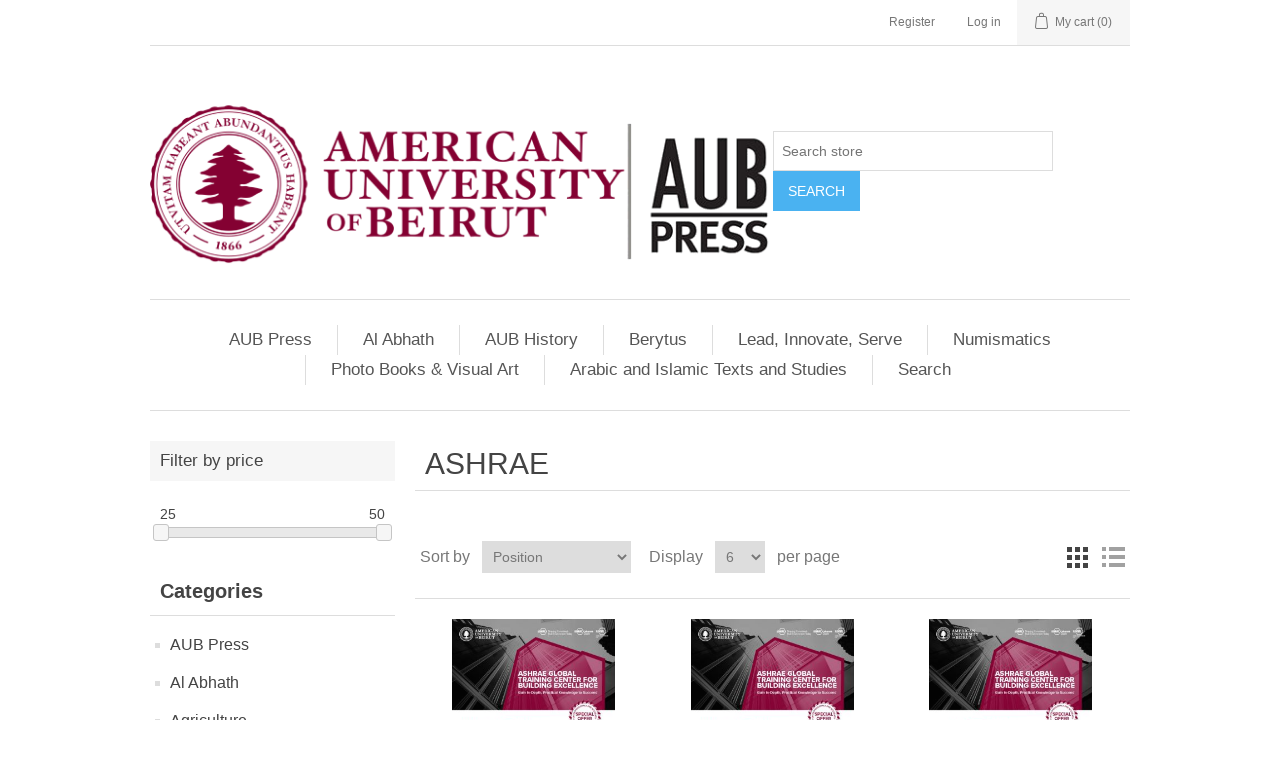

--- FILE ---
content_type: text/html; charset=utf-8
request_url: https://press.aub.edu.lb/ashrae
body_size: 5369
content:
<!DOCTYPE html><html lang="en" dir="ltr" class="html-vendor-page"><head><title>AUB e-Store. ASHRAE</title><meta charset="UTF-8"><meta name="description" content=""><meta name="keywords" content=""><meta name="generator" content="nopCommerce"><meta name="viewport" content="width=device-width, initial-scale=1"><link rel="stylesheet" href="/lib_npm/jquery-ui-dist/jquery-ui.min.css"><link rel="stylesheet" href="/Themes/DefaultClean/Content/css/styles.css"><body><input name="__RequestVerificationToken" type="hidden" value="CfDJ8M9sz5ycr11MmFA2FUyF4Z21fOKyRFRLaMkFb8NLFRS7jqecBcNqfnXB0Wv7DYEKhXHQwwH4poD8rri3X3XCarOHN7ZRgc2GnxR1mIf_UKMjS9fbf9j2HaoDH6cQfHPazanLlEaf299DG5ktGQT_wDQ"><div class="ajax-loading-block-window" style="display:none"></div><div id="dialog-notifications-success" role="status" aria-live="polite" aria-atomic="true" title="Notification" style="display:none"></div><div id="dialog-notifications-error" role="alert" aria-live="assertive" aria-atomic="true" title="Error" style="display:none"></div><div id="dialog-notifications-warning" role="alert" aria-live="assertive" aria-atomic="true" title="Warning" style="display:none"></div><div id="bar-notification" class="bar-notification-container" role="status" aria-live="polite" aria-atomic="true" data-close="Close"></div><div class="master-wrapper-page"><div class="header"><a class="skip" href="#main">Skip navigation</a><div class="header-upper"><div class="header-selectors-wrapper"></div><div class="header-links-wrapper"><div class="header-links"><ul><li><a href="/register?returnUrl=%2Fashrae" class="ico-register">Register</a><li><a href="/login?returnUrl=%2Fashrae" class="ico-login">Log in</a><li id="topcartlink"><a href="/cart" class="ico-cart"> <span class="cart-label">My cart</span> <span class="cart-qty">(0)</span> </a></ul></div><div id="flyout-cart" class="flyout-cart"><div class="mini-shopping-cart"><div class="count">You have no items in your shopping cart.</div></div></div></div></div><div class="header-lower"><div class="header-logo"><a href="/"> <img alt="AUB Press" src="https://press.aub.edu.lb/images/thumbs/0000598_0000435_epress.png"> </a></div><div class="search-box store-search-box"><form method="get" id="small-search-box-form" action="/search"><input type="text" class="search-box-text" id="small-searchterms" autocomplete="off" name="q" placeholder="Search store" aria-label="Search store"> <button type="submit" class="button-1 search-box-button">Search</button></form></div></div></div><div class="header-menu"><ul class="top-menu notmobile"><li><a href="/aub-press-3">AUB Press </a><li><a href="/al-abhath">Al Abhath </a><li><a href="/aub-histories">AUB History </a><li><a href="/berytus">Berytus </a><li><a href="/lead-innovate-serve">Lead, Innovate, Serve </a><li><a href="/numismatics-2">Numismatics </a><li><a href="/photo-books-visual-art">Photo Books &amp; Visual Art </a><li><a href="/arabic-islamic-texts-studies">Arabic and Islamic Texts and Studies </a><li><a href="/search">Search</a></ul><div class="menu-toggle" tabindex="0" role="button" aria-controls="aria-categories-mobile-ul">Menu</div><ul class="top-menu mobile"><li><a href="/aub-press-3">AUB Press </a><li><a href="/al-abhath">Al Abhath </a><li><a href="/agriculture-2">Agriculture </a><li><a href="/ancient-history-archeology">Ancient History &amp; Archeology </a><li><a href="/anthropology-sociology">Anthropology/ Sociology </a><li><a href="/arabic-literature-and-language-2">Arabic Literature and Language </a><li><a href="/archeology">Archeology </a><li><a href="/architecture-2">Architecture </a><li><a href="/art-2">Art </a><li><a href="/aub-histories">AUB History </a><li><a href="/berytus">Berytus </a><li><a href="/clinical-psychiatry">Clinical Psychiatry </a><li><a href="/english-literature-and-language-2">English Literature and Language </a><li><a href="/graphic-design">Graphic Design </a><li><a href="/arab-comics-initiative">Graphic Narratives </a><li><a href="/health-sciences-2">Health Sciences </a><li><a href="/history-2">History </a><li><a href="/history-of-sciences-2">History of Sciences </a><li><a href="/lead-innovate-serve">Lead, Innovate, Serve </a><li><a href="/media-studies-2">Media Studies </a><li><a href="/middle-east-studies-2">Middle East Studies </a><li><a href="/nature-conservation-center">Nature Conservation Center </a><li><a href="/numismatics-2">Numismatics </a><li><a href="/nutrition-2">Nutrition </a><li><a href="/philosophy-2">Philosophy </a><li><a href="/photo-books-visual-art">Photo Books &amp; Visual Art </a><li><a href="/religion-2">Religion </a><li><a href="/rusted-radishes-2">Rusted Radishes </a><li><a href="/arabic-islamic-texts-studies">Arabic and Islamic Texts and Studies </a><li><a href="/search">Search</a></ul></div><div class="master-wrapper-content" id="main" role="main"><div class="master-column-wrapper"><div class="side-2"><div class="block product-filters"><div class="product-filter price-range-filter"><div class="filter-title"><strong>Filter by price</strong></div><div class="filter-content"><div class="selected-price-range"><span class="from"></span> <span class="to"></span></div><div id="price-range-slider"></div></div></div></div><div class="block block-category-navigation"><div class="title"><strong>Categories</strong></div><div class="listbox"><ul class="list"><li class="inactive"><a href="/aub-press-3">AUB Press </a><li class="inactive"><a href="/al-abhath">Al Abhath </a><li class="inactive"><a href="/agriculture-2">Agriculture </a><li class="inactive"><a href="/ancient-history-archeology">Ancient History &amp; Archeology </a><li class="inactive"><a href="/anthropology-sociology">Anthropology/ Sociology </a><li class="inactive"><a href="/arabic-literature-and-language-2">Arabic Literature and Language </a><li class="inactive"><a href="/archeology">Archeology </a><li class="inactive"><a href="/architecture-2">Architecture </a><li class="inactive"><a href="/art-2">Art </a><li class="inactive"><a href="/aub-histories">AUB History </a><li class="inactive"><a href="/berytus">Berytus </a><li class="inactive"><a href="/clinical-psychiatry">Clinical Psychiatry </a><li class="inactive"><a href="/english-literature-and-language-2">English Literature and Language </a><li class="inactive"><a href="/graphic-design">Graphic Design </a><li class="inactive"><a href="/arab-comics-initiative">Graphic Narratives </a><li class="inactive"><a href="/health-sciences-2">Health Sciences </a><li class="inactive"><a href="/history-2">History </a><li class="inactive"><a href="/history-of-sciences-2">History of Sciences </a><li class="inactive"><a href="/lead-innovate-serve">Lead, Innovate, Serve </a><li class="inactive"><a href="/media-studies-2">Media Studies </a><li class="inactive"><a href="/middle-east-studies-2">Middle East Studies </a><li class="inactive"><a href="/nature-conservation-center">Nature Conservation Center </a><li class="inactive"><a href="/numismatics-2">Numismatics </a><li class="inactive"><a href="/nutrition-2">Nutrition </a><li class="inactive"><a href="/philosophy-2">Philosophy </a><li class="inactive"><a href="/photo-books-visual-art">Photo Books &amp; Visual Art </a><li class="inactive"><a href="/religion-2">Religion </a><li class="inactive"><a href="/rusted-radishes-2">Rusted Radishes </a><li class="inactive"><a href="/arabic-islamic-texts-studies">Arabic and Islamic Texts and Studies </a></ul></div></div><div class="block block-vendor-navigation"><div class="title"><strong>Providers</strong></div><div class="listbox"><ul class="list"><li><a href="/arec">AREC</a><li><a href="/ashrae">ASHRAE</a><li><a href="/aub-museum-2">AUB Museum</a><li><a href="/aub-press">AUB Press</a><li><a href="/health-and-wellness-center-2">Health and Wellness Center</a><li><a href="/nature-tourism">Nature Conservation Center</a><li><a href="/oira-2">OIRA</a></ul></div></div><div class="block block-popular-tags"><div class="title"><strong>Popular tags</strong></div><div class="listbox"><div class="tags"><ul><li><a href="/american-university-of-beirut" style="font-size:120%">american university of beirut</a><li><a href="/arab" style="font-size:90%">arab</a><li><a href="/art" style="font-size:90%">art</a><li><a href="/arts-and-sciences" style="font-size:85%">arts and sciences</a><li><a href="/aub" style="font-size:120%">aub</a><li><a href="/bilal-orfali" style="font-size:85%">bilal orfali</a><li><a href="/conference" style="font-size:85%">conference</a><li><a href="/creativity" style="font-size:85%">creativity</a><li><a href="/graphic-design-2" style="font-size:85%">graphic design</a><li><a href="/history" style="font-size:90%">history</a><li><a href="/humanities" style="font-size:150%">humanities</a><li><a href="/lebanon" style="font-size:90%">lebanon</a><li><a href="/middle-east" style="font-size:90%">middle east</a><li><a href="/middle-eastern-studies" style="font-size:90%">middle eastern studies</a><li><a href="/ramzi-baalbaki" style="font-size:80%">ramzi baalbaki</a></ul></div><div class="view-all"><a href="/producttag/all">View all</a></div></div></div></div><div class="center-2"><div class="page vendor-page"><div class="page-title"><h1>ASHRAE</h1></div><div class="page-body"><div class="product-selectors"><div class="product-viewmode"><span>View as</span> <a class="viewmode-icon grid selected" data-viewmode="grid" title="Grid" tabindex="0" aria-role="button" href="#">Grid</a> <a class="viewmode-icon list" data-viewmode="list" title="List" tabindex="0" aria-role="button" href="#">List</a></div><div class="product-sorting"><span>Sort by</span> <select aria-label="Select product sort order" id="products-orderby" name="products-orderby"><option selected value="0">Position<option value="5">Name: A to Z<option value="6">Name: Z to A<option value="10">Price: Low to High<option value="11">Price: High to Low<option value="15">Created on</select></div><div class="product-page-size"><span>Display</span> <select aria-label="Select number of products per page" id="products-pagesize" name="products-pagesize"><option value="3">3<option selected value="6">6<option value="9">9</select> <span>per page</span></div></div><div class="products-container"><div class="ajax-products-busy"></div><div class="products-wrapper"><div class="product-grid"><div class="item-grid"><div class="item-box"><div class="product-item" data-productid="240"><div class="picture"><a href="/designing-toward-net-zero-energy-commercial-buildings-for-professionals" title="Show details for Designing Toward Net-Zero Energy Commercial Buildings (MENA) (For Professionals)"> <img alt="Picture of Designing Toward Net-Zero Energy Commercial Buildings (MENA) (For Professionals)" src="https://press.aub.edu.lb/images/thumbs/0000607_designing-toward-net-zero-energy-commercial-buildings-mena-for-professionals_415.jpeg" title="Show details for Designing Toward Net-Zero Energy Commercial Buildings (MENA) (For Professionals)"> </a></div><div class="details"><h2 class="product-title"><a href="/designing-toward-net-zero-energy-commercial-buildings-for-professionals">Designing Toward Net-Zero Energy Commercial Buildings (MENA) (For Professionals)</a></h2><div class="product-rating-box" title="2 review(s)"><div class="rating"><div style="width:100%"></div></div></div><div class="description" data-short-description="none">Interactive online 3-Professional Development Hours</div><div class="add-info"><div class="prices"><span class="price actual-price">$50.00</span></div><div class="buttons"><button type="button" class="button-2 product-box-add-to-cart-button" onclick="return AjaxCart.addproducttocart_catalog(&#34;/addproducttocart/catalog/240/1/1&#34;),!1">Add to cart</button></div></div></div></div></div><div class="item-box"><div class="product-item" data-productid="241"><div class="picture"><a href="/designing-toward-net-zero-energy-commercial-buildings-for-students" title="Show details for Designing Toward Net-Zero Energy Commercial Buildings (MENA) (For Students)"> <img alt="Picture of Designing Toward Net-Zero Energy Commercial Buildings (MENA) (For Students)" src="https://press.aub.edu.lb/images/thumbs/0000609_designing-toward-net-zero-energy-commercial-buildings-mena-for-students_415.jpeg" title="Show details for Designing Toward Net-Zero Energy Commercial Buildings (MENA) (For Students)"> </a></div><div class="details"><h2 class="product-title"><a href="/designing-toward-net-zero-energy-commercial-buildings-for-students">Designing Toward Net-Zero Energy Commercial Buildings (MENA) (For Students)</a></h2><div class="product-rating-box" title="2 review(s)"><div class="rating"><div style="width:100%"></div></div></div><div class="description" data-short-description="none">An interactive online 3-Professional Development Hours</div><div class="add-info"><div class="prices"><span class="price actual-price">$25.00</span></div><div class="buttons"><button type="button" class="button-2 product-box-add-to-cart-button" onclick="return AjaxCart.addproducttocart_catalog(&#34;/addproducttocart/catalog/241/1/1&#34;),!1">Add to cart</button></div></div></div></div></div><div class="item-box"><div class="product-item" data-productid="255"><div class="picture"><a href="/introduction-to-building-decarbonizationmena-for-professionals" title="Show details for Introduction to Building Decarbonization(MENA) (For Professionals)"> <img alt="Picture of Introduction to Building Decarbonization(MENA) (For Professionals)" src="https://press.aub.edu.lb/images/thumbs/0000612_introduction-to-building-decarbonizationmena-for-professionals_415.jpeg" title="Show details for Introduction to Building Decarbonization(MENA) (For Professionals)"> </a></div><div class="details"><h2 class="product-title"><a href="/introduction-to-building-decarbonizationmena-for-professionals">Introduction to Building Decarbonization(MENA) (For Professionals)</a></h2><div class="product-rating-box" title="3 review(s)"><div class="rating"><div style="width:100%"></div></div></div><div class="description" data-short-description="none">An interactive online 3- Professional Development Hours</div><div class="add-info"><div class="prices"><span class="price actual-price">$50.00</span></div><div class="buttons"><button type="button" class="button-2 product-box-add-to-cart-button" onclick="return AjaxCart.addproducttocart_catalog(&#34;/addproducttocart/catalog/255/1/1&#34;),!1">Add to cart</button></div></div></div></div></div><div class="item-box"><div class="product-item" data-productid="256"><div class="picture"><a href="/introduction-to-building-decarbonizationmena-for-students" title="Show details for Introduction to Building Decarbonization(MENA) (For Students)"> <img alt="Picture of Introduction to Building Decarbonization(MENA) (For Students)" src="https://press.aub.edu.lb/images/thumbs/0000613_introduction-to-building-decarbonizationmena-for-students_415.jpeg" title="Show details for Introduction to Building Decarbonization(MENA) (For Students)"> </a></div><div class="details"><h2 class="product-title"><a href="/introduction-to-building-decarbonizationmena-for-students">Introduction to Building Decarbonization(MENA) (For Students)</a></h2><div class="product-rating-box" title="2 review(s)"><div class="rating"><div style="width:100%"></div></div></div><div class="description" data-short-description="none">An interactive online 3- Professional Development Hours</div><div class="add-info"><div class="prices"><span class="price actual-price">$25.00</span></div><div class="buttons"><button type="button" class="button-2 product-box-add-to-cart-button" onclick="return AjaxCart.addproducttocart_catalog(&#34;/addproducttocart/catalog/256/1/1&#34;),!1">Add to cart</button></div></div></div></div></div></div></div></div></div></div></div></div></div></div><div class="footer"><div class="footer-upper"><div class="footer-block information"><div class="title"><strong>Information</strong></div><ul class="list"><li><a href="/sitemap">Sitemap</a><li><a href="/contactus">Contact us</a></ul></div><div class="footer-block customer-service"><div class="title"><strong>Customer service</strong></div><ul class="list"><li><a href="/search">Search</a><li><a href="/recentlyviewedproducts">Recently viewed products</a><li><a href="/newproducts">New products</a></ul></div><div class="footer-block my-account"><div class="title"><strong>My account</strong></div><ul class="list"><li><a href="/customer/info">My account</a><li><a href="/order/history">Orders</a><li><a href="/customer/addresses">Addresses</a><li><a href="/cart">My cart</a></ul></div><div class="footer-block follow-us"><div class="social"><div class="title"><strong>Follow us</strong></div><ul class="networks"><li class="facebook"><a href="https://www.facebook.com/AUBPress" target="_blank" rel="noopener noreferrer">Facebook</a><li class="twitter"><a href="http://twitter.com/AUB_Lebanon" target="_blank" rel="noopener noreferrer">Twitter</a><li class="youtube"><a href="http://www.youtube.com/AUBatLebanon" target="_blank" rel="noopener noreferrer">YouTube</a></ul></div></div></div><div class="footer-lower"><div class="footer-info"><span class="footer-disclaimer">Copyright &copy; 2026 AUB Press. All rights reserved.</span></div><div class="footer-powered-by">Powered by <a href="https://www.nopcommerce.com/" target="_blank" rel="nofollow">nopCommerce</a></div></div></div></div><script src="/lib_npm/jquery/jquery.min.js"></script><script src="/lib_npm/jquery-validation/jquery.validate.min.js"></script><script src="/lib_npm/jquery-validation-unobtrusive/jquery.validate.unobtrusive.min.js"></script><script src="/lib_npm/jquery-ui-dist/jquery-ui.min.js"></script><script src="/lib_npm/jquery-migrate/jquery-migrate.min.js"></script><script src="/js/public.common.js"></script><script src="/js/public.ajaxcart.js"></script><script src="/js/public.countryselect.js"></script><script src="/js/public.catalogproducts.js"></script><script src="/lib_npm/jquery-ui-touch-punch/jquery.ui.touch-punch.min.js"></script><script>$(function(){var n=$("[data-viewmode]");n.on("click",function(){return $(this).hasClass("selected")||(n.toggleClass("selected"),CatalogProducts.getProducts()),!1});$(CatalogProducts).on("before",function(n){var t=$("[data-viewmode].selected");t&&n.payload.urlBuilder.addParameter("viewmode",t.data("viewmode"))})})</script><script>$(function(){var n=$("#products-orderby");n.on("change",function(){CatalogProducts.getProducts()});$(CatalogProducts).on("before",function(t){t.payload.urlBuilder.addParameter("orderby",n.val())})})</script><script>$(function(){var n=$("#products-pagesize");n.on("change",function(){CatalogProducts.getProducts()});$(CatalogProducts).on("before",function(t){t.payload.urlBuilder.addParameter("pagesize",n.val())})})</script><script>function addPagerHandlers(){$("[data-page]").on("click",function(n){return n.preventDefault(),CatalogProducts.getProducts($(this).data("page")),!1})}$(function(){CatalogProducts.init({ajax:!0,browserPath:"/ashrae",fetchUrl:"/vendor/products?vendorId=158"});addPagerHandlers();$(CatalogProducts).on("loaded",function(){addPagerHandlers()})})</script><script>function setSelectedPriceRange(n,t){var i=$(".selected-price-range");$(".from",i).html(n);$(".to",i).html(t)}$(function(){var n=$("#price-range-slider");n.slider({range:!0,min:25,max:50,values:[25,50],slide:function(n,t){setSelectedPriceRange(t.values[0],t.values[1])},stop:function(){CatalogProducts.getProducts()}});setSelectedPriceRange(n.slider("values",0),n.slider("values",1));$(CatalogProducts).on("before",function(t){var i=n.slider("values");i&&i.length>0&&t.payload.urlBuilder.addParameter("price",i.join("-"))})})</script><script>$(function(){$(".block .filter-title").on("click",function(){var n=window,t="inner",i;"innerWidth"in window||(t="client",n=document.documentElement||document.body);i={width:n[t+"Width"],height:n[t+"Height"]};i.width<1001&&$(this).siblings(".filter-content").slideToggle("slow")})})</script><script>$(function(){$(".header").on("mouseenter","#topcartlink",function(){$("#flyout-cart").addClass("active")});$(".header").on("mouseleave","#topcartlink",function(){$("#flyout-cart").removeClass("active")});$(".header").on("mouseenter","#flyout-cart",function(){$("#flyout-cart").addClass("active")});$(".header").on("mouseleave","#flyout-cart",function(){$("#flyout-cart").removeClass("active")})})</script><script>$("#small-search-box-form").on("submit",function(n){$("#small-searchterms").val()==""&&(alert("Please enter some search keyword"),$("#small-searchterms").focus(),n.preventDefault())})</script><script>$(function(){var n,t;$("#small-searchterms").autocomplete({delay:500,minLength:3,source:"/catalog/searchtermautocomplete",appendTo:".search-box",select:function(n,t){return $("#small-searchterms").val(t.item.label),setLocation(t.item.producturl),!1},open:function(){n&&(t=document.getElementById("small-searchterms").value,$(".ui-autocomplete").append('<li class="ui-menu-item" role="presentation"><a href="/search?q='+t+'">View all results...<\/a><\/li>'))}}).data("ui-autocomplete")._renderItem=function(t,i){var r=i.label;return n=i.showlinktoresultsearch,r=htmlEncode(r),imageWidth="20",$("<li><\/li>").data("item.autocomplete",i).append("<a><span>"+r+"<\/span><\/a>").appendTo(t)}})</script><script>var localized_data={AjaxCartFailure:"ajaxcart.failure"};AjaxCart.init(!1,".header-links .cart-qty",".header-links .wishlist-qty","#flyout-cart",localized_data)</script><script>$(function(){$(".menu-toggle").on("click",function(){$(this).siblings(".top-menu.mobile").slideToggle("slow")});$(".menu-toggle").on("keydown",function(n){(n.keyCode===13||n.keyCode===32)&&(n.preventDefault(),$(this).siblings(".top-menu.mobile").slideToggle("slow"))});$(".top-menu.mobile .sublist-toggle").on("click",function(){$(this).siblings(".sublist").slideToggle("slow")})})</script><script>$(function(){$(".footer-block .title").on("click",function(){var n=window,t="inner",i;"innerWidth"in window||(t="client",n=document.documentElement||document.body);i={width:n[t+"Width"],height:n[t+"Height"]};i.width<769&&$(this).siblings(".list").slideToggle("slow")})})</script><script>$(function(){$(".block .title").on("click",function(){var n=window,t="inner",i;"innerWidth"in window||(t="client",n=document.documentElement||document.body);i={width:n[t+"Width"],height:n[t+"Height"]};i.width<1001&&$(this).siblings(".listbox").slideToggle("slow")})})</script>